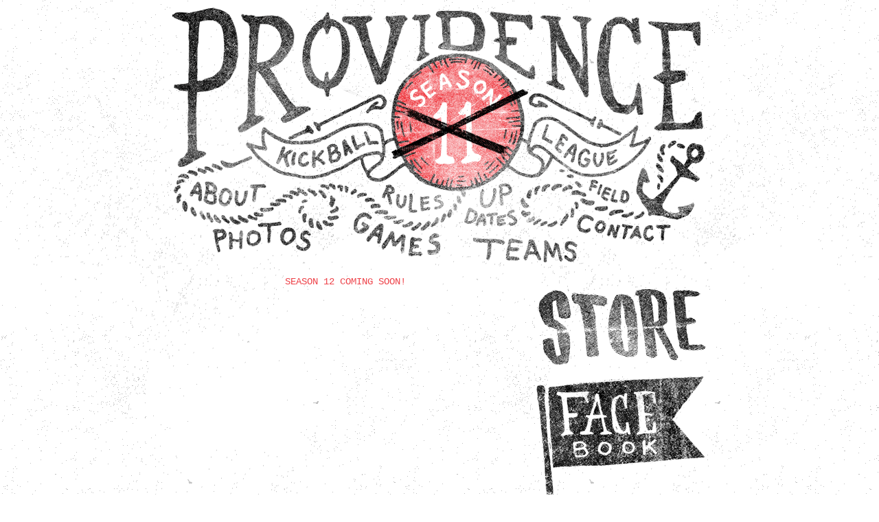

--- FILE ---
content_type: text/html
request_url: http://www.providencekickball.org/2012/
body_size: 11473
content:
<!DOCTYPE html PUBLIC "-//W3C//DTD XHTML 1.0 Transitional//EN" "http://www.w3.org/TR/xhtml1/DTD/xhtml1-transitional.dtd">
<html xmlns="http://www.w3.org/1999/xhtml">
<head>
<meta http-equiv="Content-Type" content="text/html; charset=ISO-8859-1" />
<link rel="shortcut icon" type="image/x-icon" href="favicon.ico"><meta name="keywords" content="providence,rhode,island,ri,kickball,kick,ball,broadway,league ,pkl,armory,park,ballbusters,sean,larkin,pkk,city,events,fun,awesomesauce,wicked " />
<title>Providence Kickball League</title>
<style type="text/css">
<!--
body {
	background-image: url(images/BG.gif);
	background-repeat: repeat;
	background-attachment:fixed;
}
body,td,th {
	font-family: Courier New, Courier, monospace;
	font-size: 14px;
	color: #333333;
}
a:link {
	color: #FF0000;
}
a:visited {
	color: #FF0000;
}
a:hover {
	color: #FF9900;
}
.style1 {font-size: 12px}
.style2 {font-size: 14px}
.style3 {font-size: 18px}
.style6 {color: #FF0000}
.style7 {font-size: 24px; }
.style14 {color: #EE4148}
.style16 {font-size: 24px; color: #EA2E3A; }
-->
</style>
<script type="text/JavaScript">
<!--
function MM_preloadImages() { //v3.0
  var d=document; if(d.images){ if(!d.MM_p) d.MM_p=new Array();
    var i,j=d.MM_p.length,a=MM_preloadImages.arguments; for(i=0; i<a.length; i++)
    if (a[i].indexOf("#")!=0){ d.MM_p[j]=new Image; d.MM_p[j++].src=a[i];}}
}

function MM_swapImgRestore() { //v3.0
  var i,x,a=document.MM_sr; for(i=0;a&&i<a.length&&(x=a[i])&&x.oSrc;i++) x.src=x.oSrc;
}

function MM_findObj(n, d) { //v4.01
  var p,i,x;  if(!d) d=document; if((p=n.indexOf("?"))>0&&parent.frames.length) {
    d=parent.frames[n.substring(p+1)].document; n=n.substring(0,p);}
  if(!(x=d[n])&&d.all) x=d.all[n]; for (i=0;!x&&i<d.forms.length;i++) x=d.forms[i][n];
  for(i=0;!x&&d.layers&&i<d.layers.length;i++) x=MM_findObj(n,d.layers[i].document);
  if(!x && d.getElementById) x=d.getElementById(n); return x;
}

function MM_swapImage() { //v3.0
  var i,j=0,x,a=MM_swapImage.arguments; document.MM_sr=new Array; for(i=0;i<(a.length-2);i+=3)
   if ((x=MM_findObj(a[i]))!=null){document.MM_sr[j++]=x; if(!x.oSrc) x.oSrc=x.src; x.src=a[i+2];}
}
//-->
</script>
<meta name="Description" content="The Providence Kickball League (PKL) is the greatest, semi-organized, spectacle of sport in Rhode Island. We get together and throwdown playground-rules kickball every week in the summer, at Dexter Field in the "handsome="handsome"" section of="of" providence,="providence," ri,="ri," for="for" shear="shear" glory...="glory..." and="and" fun.="fun.">
</head>

<body onload="MM_preloadImages('images/nav_02.png','images/nav_03.png','images/nav_04.png','images/nav_06.png','images/nav_10.png','images/nav_09.png','images/nav_11.png','images/nav_08.png','images/facebook2.png','images/tweets2.png','images/flickr2.png','images/events2.png','images/logo2.png','images/store2.png')">
<div align="center">
  <table width="780" border="0" cellspacing="0" cellpadding="0">
    <tr>
      <td colspan="3"><div align="center"><table id="Table_01" width="781" height="380" border="0" cellpadding="0" cellspacing="0">
	<tr>
		<td colspan="6">
			<a href="index.html"><img src="images/header_01.png" alt="" width="780" height="249" border="0"></a></td>
		<td>
			<img src="images/spacer.gif" width="1" height="249" alt=""></td>
	</tr>
	<tr>
		<td rowspan="3">
			<a href="about.html"><img src="images/header_02.png" alt="" width="228" height="57" border="0" id="Image1" onmouseover="MM_swapImage('Image1','','images/nav_02.png',1)" onmouseout="MM_swapImgRestore()"></a></td>
		<td rowspan="2">
			<a href="rules.html"><img src="images/header_03.png" alt="" width="183" height="53" border="0" id="Image2" onmouseover="MM_swapImage('Image2','','images/nav_03.png',1)" onmouseout="MM_swapImgRestore()"></a></td>
		<td rowspan="4">
			<a href="updates.html"><img src="images/header_04.png" alt="" width="109" height="80" border="0" id="Image3" onmouseover="MM_swapImage('Image3','','images/nav_04.png',1)" onmouseout="MM_swapImgRestore()"></a></td>
		<td rowspan="4">
			<img src="images/header_05.png" width="72" height="80" alt=""></td>
		<td>
			<a href="field.html"><img src="images/header_06.png" alt="" width="83" height="47" border="0" id="Image4" onmouseover="MM_swapImage('Image4','','images/nav_06.png',1)" onmouseout="MM_swapImgRestore()"></a></td>
		<td>
			<img src="images/header_07.jpg" width="105" height="47" alt=""></td>
		<td>
			<img src="images/spacer.gif" width="1" height="47" alt=""></td>
	</tr>
	<tr>
		<td colspan="2" rowspan="4">
			<a href="contact.html"><img src="images/header_08.png" alt="" width="188" height="53" border="0" id="Image8" onmouseover="MM_swapImage('Image8','','images/nav_08.png',1)" onmouseout="MM_swapImgRestore()"></a></td>
		<td>
			<img src="images/spacer.gif" width="1" height="6" alt=""></td>
	</tr>
	<tr>
		<td rowspan="4">
			<a href="games.html"><img src="images/header_09.png" alt="" width="183" height="78" border="0" id="Image6" onmouseover="MM_swapImage('Image6','','images/nav_09.png',1)" onmouseout="MM_swapImgRestore()"></a></td>
		<td>
			<img src="images/spacer.gif" width="1" height="4" alt=""></td>
	</tr>
	<tr>
		<td rowspan="3">
			<a href="photos.html"><img src="images/header_10.png" alt="" width="228" height="74" border="0" id="Image5" onmouseover="MM_swapImage('Image5','','images/nav_10.png',1)" onmouseout="MM_swapImgRestore()"></a></td>
		<td>
			<img src="images/spacer.gif" width="1" height="23" alt=""></td>
	</tr>
	<tr>
		<td colspan="2" rowspan="2">
			<a href="teams.html"><img src="images/header_11.png" alt="" width="181" height="51" border="0" id="Image7" onmouseover="MM_swapImage('Image7','','images/nav_11.png',1)" onmouseout="MM_swapImgRestore()"></a></td>
		<td>
			<img src="images/spacer.gif" width="1" height="20" alt=""></td>
	</tr>
	<tr>
		<td colspan="2">
			<img src="images/header_12.png" width="188" height="31" alt=""></td>
		<td>
			<img src="images/spacer.gif" width="1" height="31" alt=""></td>
	</tr>
</table></div></td>
    </tr>
    <tr>
      <td colspan="3"><div align="center">
        <table width="780" border="0" cellspacing="0" cellpadding="0">
          <tr>
            <td width="530" valign="top">
              <div align="left">
                <table width="505" border="0" cellspacing="0" cellpadding="0">
                  <tr>
                    <td align="center"><p align="center"><span class="style14">SEASON 12 COMING SOON!</span></p>
                      <p align="center" style="margin-top: 0; margin-bottom: 0;"><span class="style7">
                        <iframe width="495" height="278" src="http://www.youtube.com/embed/m_kRmddCoV4?rel=0" frameborder="0" allowfullscreen></iframe></br></br><img src="images/kickball.png" width="505" height="552" border="0" /></span></p>
                      <p align="left" style="margin-top: 0; margin-bottom: 0;">The Providence Kickball League (PKL) is the greatest, semi-organized, spectacle of sport in Rhode Island. We get together and throwdown playground-rules kickball every Saturday in the summer, at Dexter Field in the &quot;handsome&quot; section of Providence, RI, for shear glory... and fun.</p>
                      <p align="left">Although it's competitive, costumes and any form of hilarity is greatly encouraged. </p>
                      <p align="left">Games are rain or shine, spectator attendance is free, and pets are welcome (even parrots, as evil as they are). Food is available from both local vendors and food trucks that grace the field with deliciousness.  Game commentary and enterntainment is provided by any league member reckless enough to wrestle the microphone away the PKL Kommissioner. All proceeds from league merchandise is used to help better the league and field. </p>
                      <p align="left">Let's play ball!</p></td>
                    </tr>
                </table>
              </div></td><td width="250" valign="top"><p align="center"><br />
                  <a href="http://providencekickball.bigcartel.com/"><img src="images/store1.png" name="Image14" width="250" height="115" border="0" id="Image14" onmouseover="MM_swapImage('Image14','','images/store2.png',1)" onmouseout="MM_swapImgRestore()" /></a></p>
                <p align="center"><a href="http://www.facebook.com/pages/Providence-Kickball-League/133909059974506" target="_blank"><img src="images/facebook.png" width="250" height="182" border="0" id="Image9" onmouseover="MM_swapImage('Image9','','images/facebook2.png',1)" onmouseout="MM_swapImgRestore()" /></a><br />
                  <a href="https://twitter.com/#!/pvdkickball" target="_blank"><img src="images/tweets.png" width="250" height="102" border="0" id="Image10" onmouseover="MM_swapImage('Image10','','images/tweets2.png',1)" onmouseout="MM_swapImgRestore()" /></a><br />
                <a href="http://www.flickr.com/groups/providencekickball/" target="_blank"><img src="images/flickr.png" width="250" height="144" border="0" id="Image11" onmouseover="MM_swapImage('Image11','','images/flickr2.png',1)" onmouseout="MM_swapImgRestore()" /></a></p>
                <p align="center"><a href="events.html"><img src="images/events.png" width="250" height="39" border="0" id="Image12" onmouseover="MM_swapImage('Image12','','images/events2.png',1)" onmouseout="MM_swapImgRestore()" /></p>
                <p align="center"><img src="images/logo.png" width="250" height="370" border="0" id="Image13" onmouseover="MM_swapImage('Image13','','images/logo2.png',1)" onmouseout="MM_swapImgRestore()"/></a></p>
                <p align="center"><span class="style3"><span class="style6">&quot;</span>THE GREATEST SHOW<br />
ON DIRT!<span class="style6">&quot;</span></span></p>
                <p align="center" style="margin-top: 0; margin-bottom: 0;">&nbsp;</p>
                <p align="center" style="margin-top: 0; margin-bottom: 0;"><strong><span class="style16">SEASON 12</span></strong></p>
                <p align="center" class="style16" style="margin-top: 0; margin-bottom: 0;"><strong>CAPTAINS MEETING</strong></p>
                <p align="center" class="style16" style="margin-top: 0; margin-bottom: 0;">February 2013</p>
                <p align="center" class="style16" style="margin-top: 0; margin-bottom: 0;">Stay tuned!</p></td>
          </tr>
        </table>
      <p>&nbsp;</p>
        </div></td>
    </tr>
    <tr>
      <td width="347" valign="top"><div align="center" class="style1">
        <p align="left" class="style2"><a href="about.html">About</a> <a href="events.html">Events</a> <a href="games.html">Games</a> <a href="contact.html">Contact</a></p>
        <p align="left">Copyright &copy; 2012 Providence Kickball League  </p>
      </div></td>
      <td width="95"><img src="images/RI.png" width="95" height="102" /></td>
      <td width="339" valign="top"><div align="right">Archive: <a href="http://www.providencekickball.org/2011/" target="_blank">2011</a> / <a href="http://www.providencekickball.org/2010/" target="_blank">2010</a> / <a href="http://www.providencekickball.org/2009/" target="_blank">2009</a> / <a href="http://www.providencekickball.org/2008/" target="_blank">2008</a> / <a href="http://www.providencekickball.org/2007/" target="_blank">2007</a></div></td>
    </tr>
  </table>
</div>
</body>
</html>
